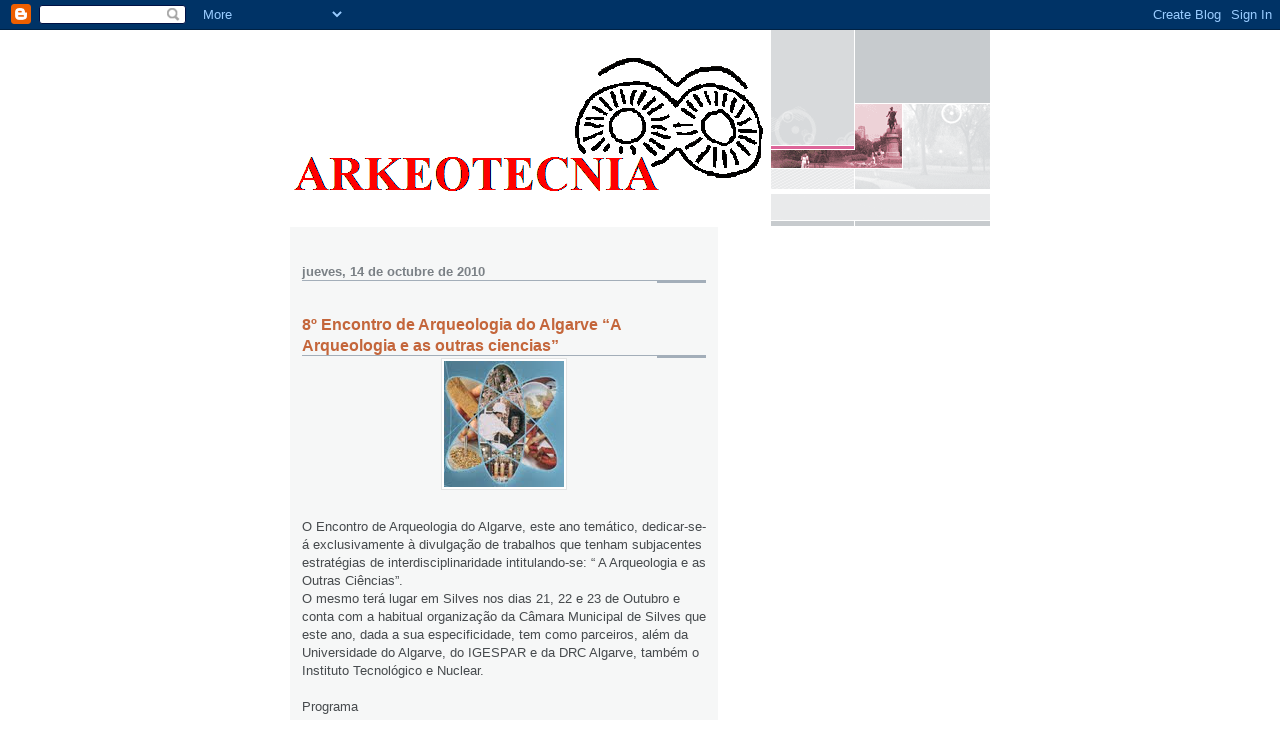

--- FILE ---
content_type: text/html; charset=UTF-8
request_url: http://arkeotecnia.blogspot.com/2010/10/8-encontro-de-arqueologia-do-algarve.html
body_size: 9899
content:
<!DOCTYPE html>
<html dir='ltr'>
<head>
<link href='https://www.blogger.com/static/v1/widgets/55013136-widget_css_bundle.css' rel='stylesheet' type='text/css'/>
<meta content='text/html; charset=UTF-8' http-equiv='Content-Type'/>
<meta content='blogger' name='generator'/>
<link href='http://arkeotecnia.blogspot.com/favicon.ico' rel='icon' type='image/x-icon'/>
<link href='http://arkeotecnia.blogspot.com/2010/10/8-encontro-de-arqueologia-do-algarve.html' rel='canonical'/>
<link rel="alternate" type="application/atom+xml" title="Arkeotecnia - Atom" href="http://arkeotecnia.blogspot.com/feeds/posts/default" />
<link rel="alternate" type="application/rss+xml" title="Arkeotecnia - RSS" href="http://arkeotecnia.blogspot.com/feeds/posts/default?alt=rss" />
<link rel="service.post" type="application/atom+xml" title="Arkeotecnia - Atom" href="https://www.blogger.com/feeds/2877073400467087399/posts/default" />

<link rel="alternate" type="application/atom+xml" title="Arkeotecnia - Atom" href="http://arkeotecnia.blogspot.com/feeds/2260582119611852628/comments/default" />
<!--Can't find substitution for tag [blog.ieCssRetrofitLinks]-->
<link href='https://blogger.googleusercontent.com/img/b/R29vZ2xl/AVvXsEiXY8opeMzqYxGxL3JZ9RePjACeEAzWbs5MaH7WhhCap18SHn5cj5Z9jMaVj5zYpw1tSqNKhX4vzLjkGVx_s7HEwNHN0ZygJ8HEfzTs_rbiAZE-DE6_JAxDB322le3OE87BVRYg6IXwLB8/s320/Not108silves1P.jpg' rel='image_src'/>
<meta content='http://arkeotecnia.blogspot.com/2010/10/8-encontro-de-arqueologia-do-algarve.html' property='og:url'/>
<meta content='8º Encontro de Arqueologia do Algarve “A Arqueologia e as outras ciencias”' property='og:title'/>
<meta content='O Encontro de Arqueologia do Algarve, este ano temático, dedicar-se-á exclusivamente à divulgação de trabalhos que tenham subjacentes estrat...' property='og:description'/>
<meta content='https://blogger.googleusercontent.com/img/b/R29vZ2xl/AVvXsEiXY8opeMzqYxGxL3JZ9RePjACeEAzWbs5MaH7WhhCap18SHn5cj5Z9jMaVj5zYpw1tSqNKhX4vzLjkGVx_s7HEwNHN0ZygJ8HEfzTs_rbiAZE-DE6_JAxDB322le3OE87BVRYg6IXwLB8/w1200-h630-p-k-no-nu/Not108silves1P.jpg' property='og:image'/>
<title>Arkeotecnia: 8º Encontro de Arqueologia do Algarve &#8220;A Arqueologia e as outras ciencias&#8221;</title>
<style id='page-skin-1' type='text/css'><!--
/*
* -----------------------------------------------------
* Blogger Template Style
* Name:     Snapshot: Madder
* Date:     27 Feb 2004
* Updated by: Blogger Team
* ------------------------------------------------------ */
/* -- basic html elements -- */
body {
padding: 0;
margin: 0;
font-size: small;
color: #474B4E;
background: #fff;
text-align: center;
}
a {
color: #DD6599;
font-weight: bold;
text-decoration: none;
}
a:visited {
color: #D6A0B6;
}
a:hover {
text-decoration: underline;
color: #FD0570;
}
h1 {
margin: 0;
color: #7B8186;
font-size: 1.5em;
text-transform: lowercase;
}
h1 a, h1 a:link, h1 a:visited {
color: #7B8186;
}
h2, #comments h4 {
font-size: 1em;
margin-top: 2em;
margin-right: 0;
margin-bottom: 0;
margin-left: 0;
color: #7B8186;
background: transparent url(https://resources.blogblog.com/blogblog/data/snapshot/bg-header1_left.gif) bottom right no-repeat;
padding-bottom: 2px;
}
h3 {
font-size: 1em;
margin-top: 2em;
margin-right: 0;
margin-bottom: 0;
margin-left: 0;
background: transparent url(https://resources.blogblog.com/blogblog/data/snapshot/bg-header1_left.gif) bottom right no-repeat;
padding-bottom: 2px;
}
h4, h5 {
font-size: 0.9em;
text-transform: lowercase;
letter-spacing: 2px;
}
h5 {
color: #7B8186;
}
h6 {
font-size: 0.8em;
text-transform: uppercase;
letter-spacing: 2px;
}
p {
margin-top: 0;
margin-right: 0;
margin-bottom: 1em;
margin-left: 0;
}
img, form {
border: 0; margin: 0;
}
/* -- layout -- */
#outer-wrapper {
width: 700px;
margin: 0 auto;
text-align: left;
font: normal normal 100% Helvetica, Arial, sans-serif;
background: #fff url(https://resources.blogblog.com/blogblog/data/snapshot/bg-body_left.gif) left top repeat-y;
}
#header-wrapper {
background: #D8DADC url(https://resources.blogblog.com/blogblog/data/snapshot/bg-headerdiv_left.gif) left top repeat-y;
position: relative;
_height: 0;
}
.descriptionwrapper {
background: #fff url(https://resources.blogblog.com/blogblog/data/snapshot/bg-sidebar.gif) 1px 0 no-repeat;
width: 264px;
padding-top: 0;
padding-right: 0;
padding-bottom: 0;
padding-left: 8px;
margin-top: 1px;
margin-right: 0;
margin-bottom: 2px;
margin-left: 0;
position: absolute;
bottom: 0px;
right: 0px;
}
.description {
border: 1px solid #F3B89D;
background: #FFD1BC url(https://resources.blogblog.com/blogblog/data/snapshot/bg-profile.gif);
padding-top: 10px;
padding-right: 0;
padding-bottom: 10px;
padding-left: 7px;
margin-top: 4px;
margin-right: 0;
margin-bottom: 0;
margin-left: -6px;
color: #C4663B;
font-weight: bold;
}
#header-inner {
background: transparent url(https://resources.blogblog.com/blogblog/data/snapshot/header-01_left.gif) bottom left no-repeat;
_height: 0;
}
#main-wrapper {
line-height: 1.4;
float: left;
padding: 10px 12px;
border-top: solid 1px #fff;
width: 428px;
word-wrap: break-word; /* fix for long text breaking sidebar float in IE */
overflow: hidden;     /* fix for long non-text content breaking IE sidebar float */
/* Tantek hack - http://www.tantek.com/CSS/Examples/boxmodelhack.html */
voice-family: "\"}\"";
voice-family: inherit;
width: 404px;
}
/* IE5 hack */
#main {}
#sidebar {
float:right;
border-top: solid 1px #fff;
padding-top: 4px;
padding-right: 0;
padding-bottom: 0;
padding-left: 7px;
background: #fff;
width: 264px;
word-wrap: break-word; /* fix for long text breaking sidebar float in IE */
overflow: hidden;     /* fix for long non-text content breaking IE sidebar float */
}
#footer {
clear: both;
background: #E9EAEB url(https://resources.blogblog.com/blogblog/data/snapshot/bg-footer_left.gif) bottom left no-repeat;
border-top: solid 1px #fff;
min-height: 15px;
}
/* -- header style -- */
#header h1 {
padding-top: 12px;
padding-right: 0;
padding-bottom: 92px;
padding-left: 4px;
width: 557px;
line-height: normal;
}
/* -- content area style -- */
#main {
line-height: 1.4;
}
.post h3 {
font-size: 1.2em;
margin-bottom: 0;
color: #C4663B;
}
.post h3 a,
.post h3 a:visited {
color: #C4663B;
}
.post {
clear: both;
margin-bottom: 4em;
}
.post-footer .post-author,
.post-footer .post-timestamp {
color: #B4BABE;
}
.uncustomized-post-template .post-author,
.uncustomized-post-template .post-timestamp {
float: left;
margin-right: 4px;
}
.uncustomized-post-template .post-footer .comment-link {
float: right;
margin-left: 4px;
}
.post img, table.tr-caption-container {
border: 1px solid #E3E4E4;
padding: 2px;
background: #fff;
}
.tr-caption-container img {
border: none;
padding: 0;
}
.deleted-comment {
font-style:italic;
color:gray;
}
.feed-links {
clear: both;
line-height: 2.5em;
}
#blog-pager-newer-link {
float: left;
}
#blog-pager-older-link {
float: right;
}
#blog-pager {
text-align: center;
}
.comment-footer {
margin-bottom: 10px;
}
/* -- sidebar style -- */
.sidebar .widget {
margin-top: 1.3em;
margin-right: 0;
margin-bottom: 0.5em;
margin-left: 0;
}
.sidebar h2 {
font-size: 1.3em;
}
.sidebar dl {
margin-top: 0;
margin-right: 0;
margin-bottom: 10px;
margin-left: 0;
}
.sidebar ul {
list-style: none;
margin: 0;
padding: 0;
}
.sidebar li {
padding-bottom: 5px;
line-height: 1
}
.main .widget .clear {
clear: both;
}
/* -- sidebar style -- */
#footer p {
margin: 0;
padding: 12px 8px;
font-size: 0.9em;
}
.profile-textblock {
margin-left: 0;
clear: both;
}
.profile-img {
float: left;
margin-top: 0;
margin-right: 10px;
margin-bottom: 5px;
margin-left: 0;
border: 1px solid #7C78B5;
padding: 4px;
}
/** Page structure tweaks for layout editor wireframe */
body#layout #header-wrapper {
margin-top: 0;
}
body#layout #main-wrapper {
padding:0;
}

--></style>
<link href='https://www.blogger.com/dyn-css/authorization.css?targetBlogID=2877073400467087399&amp;zx=80fb5ad8-6410-4ce2-a436-fd461adabf5c' media='none' onload='if(media!=&#39;all&#39;)media=&#39;all&#39;' rel='stylesheet'/><noscript><link href='https://www.blogger.com/dyn-css/authorization.css?targetBlogID=2877073400467087399&amp;zx=80fb5ad8-6410-4ce2-a436-fd461adabf5c' rel='stylesheet'/></noscript>
<meta name='google-adsense-platform-account' content='ca-host-pub-1556223355139109'/>
<meta name='google-adsense-platform-domain' content='blogspot.com'/>

<!-- data-ad-client=ca-pub-3207053661919410 -->

</head>
<body>
<div class='navbar section' id='navbar'><div class='widget Navbar' data-version='1' id='Navbar1'><script type="text/javascript">
    function setAttributeOnload(object, attribute, val) {
      if(window.addEventListener) {
        window.addEventListener('load',
          function(){ object[attribute] = val; }, false);
      } else {
        window.attachEvent('onload', function(){ object[attribute] = val; });
      }
    }
  </script>
<div id="navbar-iframe-container"></div>
<script type="text/javascript" src="https://apis.google.com/js/platform.js"></script>
<script type="text/javascript">
      gapi.load("gapi.iframes:gapi.iframes.style.bubble", function() {
        if (gapi.iframes && gapi.iframes.getContext) {
          gapi.iframes.getContext().openChild({
              url: 'https://www.blogger.com/navbar/2877073400467087399?po\x3d2260582119611852628\x26origin\x3dhttp://arkeotecnia.blogspot.com',
              where: document.getElementById("navbar-iframe-container"),
              id: "navbar-iframe"
          });
        }
      });
    </script><script type="text/javascript">
(function() {
var script = document.createElement('script');
script.type = 'text/javascript';
script.src = '//pagead2.googlesyndication.com/pagead/js/google_top_exp.js';
var head = document.getElementsByTagName('head')[0];
if (head) {
head.appendChild(script);
}})();
</script>
</div></div>
<div id='outer-wrapper'><div id='wrap2'>
<!-- skip links for text browsers -->
<span id='skiplinks' style='display:none;'>
<a href='#main'>skip to main </a> |
      <a href='#sidebar'>skip to sidebar</a>
</span>
<div id='header-wrapper'>
<div class='header section' id='header'><div class='widget Header' data-version='1' id='Header1'>
<div id='header-inner'>
<a href='http://arkeotecnia.blogspot.com/' style='display: block'>
<img alt='Arkeotecnia' height='196px; ' id='Header1_headerimg' src='https://blogger.googleusercontent.com/img/b/R29vZ2xl/AVvXsEitst123EKh9oUmHodaiToIhvpIkksm5lLFYn3Jab3lxRw_0IYQc6w2e8Fr8gaRo38vecqQoBOjQkjCp6Q_UtSLt3GjO9o9oSO6ZjsaVeWt-ZjONcclll6Z27pOPdiwbP49JD6DmB_tRmw/s1600-r/Dibujo.PNG' style='display: block' width='481px; '/>
</a>
</div>
</div></div>
</div>
<div id='content-wrapper'>
<div id='crosscol-wrapper' style='text-align:center'>
<div class='crosscol no-items section' id='crosscol'></div>
</div>
<div id='main-wrapper'>
<div class='main section' id='main'><div class='widget Blog' data-version='1' id='Blog1'>
<div class='blog-posts hfeed'>

          <div class="date-outer">
        
<h2 class='date-header'><span>jueves, 14 de octubre de 2010</span></h2>

          <div class="date-posts">
        
<div class='post-outer'>
<div class='post hentry uncustomized-post-template' itemprop='blogPost' itemscope='itemscope' itemtype='http://schema.org/BlogPosting'>
<meta content='https://blogger.googleusercontent.com/img/b/R29vZ2xl/AVvXsEiXY8opeMzqYxGxL3JZ9RePjACeEAzWbs5MaH7WhhCap18SHn5cj5Z9jMaVj5zYpw1tSqNKhX4vzLjkGVx_s7HEwNHN0ZygJ8HEfzTs_rbiAZE-DE6_JAxDB322le3OE87BVRYg6IXwLB8/s320/Not108silves1P.jpg' itemprop='image_url'/>
<meta content='2877073400467087399' itemprop='blogId'/>
<meta content='2260582119611852628' itemprop='postId'/>
<a name='2260582119611852628'></a>
<h3 class='post-title entry-title' itemprop='name'>
8º Encontro de Arqueologia do Algarve &#8220;A Arqueologia e as outras ciencias&#8221;
</h3>
<div class='post-header'>
<div class='post-header-line-1'></div>
</div>
<div class='post-body entry-content' id='post-body-2260582119611852628' itemprop='description articleBody'>
<a href="https://blogger.googleusercontent.com/img/b/R29vZ2xl/AVvXsEiXY8opeMzqYxGxL3JZ9RePjACeEAzWbs5MaH7WhhCap18SHn5cj5Z9jMaVj5zYpw1tSqNKhX4vzLjkGVx_s7HEwNHN0ZygJ8HEfzTs_rbiAZE-DE6_JAxDB322le3OE87BVRYg6IXwLB8/s1600/Not108silves1P.jpg"><img alt="" border="0" id="BLOGGER_PHOTO_ID_5527902960367075218" src="https://blogger.googleusercontent.com/img/b/R29vZ2xl/AVvXsEiXY8opeMzqYxGxL3JZ9RePjACeEAzWbs5MaH7WhhCap18SHn5cj5Z9jMaVj5zYpw1tSqNKhX4vzLjkGVx_s7HEwNHN0ZygJ8HEfzTs_rbiAZE-DE6_JAxDB322le3OE87BVRYg6IXwLB8/s320/Not108silves1P.jpg" style="TEXT-ALIGN: center; MARGIN: 0px auto 10px; WIDTH: 120px; DISPLAY: block; HEIGHT: 126px; CURSOR: hand" /></a><br /><div><a href="https://blogger.googleusercontent.com/img/b/R29vZ2xl/AVvXsEj57xaONcJUNdGRhRK46kT50cgwAiUv6nYYYMpMozRDT7zPml6jGXtDBIcjW5cRQoi0lPSoAEh6S7mktLX7SHuOMM-VvrV_uNRUnGIbHkiT1rR8AgEp4t7r7bBjJZakU1IuxFmjOn71dGA/s1600/Not108silves1P.jpg"></a>O Encontro de Arqueologia do Algarve, este ano temático, dedicar-se-á exclusivamente à divulgação de trabalhos que tenham subjacentes estratégias de interdisciplinaridade intitulando-se: &#8220; A Arqueologia e as Outras Ciências&#8221;.<br />O mesmo terá lugar em Silves nos dias 21, 22 e 23 de Outubro e conta com a habitual organização da Câmara Municipal de Silves que este ano, dada a sua especificidade, tem como parceiros, além da Universidade do Algarve, do IGESPAR e da DRC Algarve, também o Instituto Tecnológico e Nuclear.<br /><br />Programa<br /><br />Entidades organizadoras<br />- Câmara Municipal de Silves<br />- Universidade do Algarve<br />- Direcção Regional da Cultura do Algarve<br />- Instituto Tecnológico e Nuclear<br />- Instituto de Gestão do Património Arquitectónico e Arqueológico<br /><br /><span style="color:#ff0000;"><strong>Fuente:</strong> http://www.arqueologiamedieval.com/actividades/29/8%C2%BA-encontro-de-arqueologia-do-algarve-%E2%80%9Ca-arqueologia-e-as-outras-ciencias%E2%80%9D-(silves-21-23-octubre)</span> </div>
<div style='clear: both;'></div>
</div>
<div class='post-footer'>
<div class='post-footer-line post-footer-line-1'>
<span class='post-author vcard'>
Publicado por
<span class='fn' itemprop='author' itemscope='itemscope' itemtype='http://schema.org/Person'>
<meta content='https://www.blogger.com/profile/09941411684552162331' itemprop='url'/>
<a class='g-profile' href='https://www.blogger.com/profile/09941411684552162331' rel='author' title='author profile'>
<span itemprop='name'>Arkeotecnia</span>
</a>
</span>
</span>
<span class='post-timestamp'>
en
<meta content='http://arkeotecnia.blogspot.com/2010/10/8-encontro-de-arqueologia-do-algarve.html' itemprop='url'/>
<a class='timestamp-link' href='http://arkeotecnia.blogspot.com/2010/10/8-encontro-de-arqueologia-do-algarve.html' rel='bookmark' title='permanent link'><abbr class='published' itemprop='datePublished' title='2010-10-14T06:55:00-07:00'>6:55</abbr></a>
</span>
<span class='post-comment-link'>
</span>
<span class='post-icons'>
<span class='item-control blog-admin pid-94570038'>
<a href='https://www.blogger.com/post-edit.g?blogID=2877073400467087399&postID=2260582119611852628&from=pencil' title='Editar entrada'>
<img alt='' class='icon-action' height='18' src='https://resources.blogblog.com/img/icon18_edit_allbkg.gif' width='18'/>
</a>
</span>
</span>
<div class='post-share-buttons goog-inline-block'>
</div>
</div>
<div class='post-footer-line post-footer-line-2'>
<span class='post-labels'>
Etiquetas:
<a href='http://arkeotecnia.blogspot.com/search/label/Congresos' rel='tag'>Congresos</a>,
<a href='http://arkeotecnia.blogspot.com/search/label/Portugal' rel='tag'>Portugal</a>
</span>
</div>
<div class='post-footer-line post-footer-line-3'>
<span class='post-location'>
</span>
</div>
</div>
</div>
<div class='comments' id='comments'>
<a name='comments'></a>
<h4>No hay comentarios:</h4>
<div id='Blog1_comments-block-wrapper'>
<dl class='avatar-comment-indent' id='comments-block'>
</dl>
</div>
<p class='comment-footer'>
<a href='https://www.blogger.com/comment/fullpage/post/2877073400467087399/2260582119611852628' onclick=''>Publicar un comentario</a>
</p>
</div>
</div>
<div class='inline-ad'>
<script type="text/javascript"><!--
google_ad_client="pub-3207053661919410";
google_ad_host="pub-1556223355139109";
google_ad_width=300;
google_ad_height=250;
google_ad_format="300x250_as";
google_ad_type="text_image";
google_ad_host_channel="00000";
google_color_border="FFFFFF";
google_color_bg="FFFFFF";
google_color_link="474B4E";
google_color_url="C4663B";
google_color_text="7B8186";
//--></script>
<script type="text/javascript"
  src="http://pagead2.googlesyndication.com/pagead/show_ads.js">
</script>
</div>

        </div></div>
      
</div>
<div class='blog-pager' id='blog-pager'>
<span id='blog-pager-newer-link'>
<a class='blog-pager-newer-link' href='http://arkeotecnia.blogspot.com/2010/10/arqueologia-de-la-muerte.html' id='Blog1_blog-pager-newer-link' title='Entrada más reciente'>Entrada más reciente</a>
</span>
<span id='blog-pager-older-link'>
<a class='blog-pager-older-link' href='http://arkeotecnia.blogspot.com/2010/10/ceramica-romana-una-valiosa-herramienta.html' id='Blog1_blog-pager-older-link' title='Entrada antigua'>Entrada antigua</a>
</span>
<a class='home-link' href='http://arkeotecnia.blogspot.com/'>Inicio</a>
</div>
<div class='clear'></div>
<div class='post-feeds'>
<div class='feed-links'>
Suscribirse a:
<a class='feed-link' href='http://arkeotecnia.blogspot.com/feeds/2260582119611852628/comments/default' target='_blank' type='application/atom+xml'>Enviar comentarios (Atom)</a>
</div>
</div>
</div></div>
</div>
<div id='sidebar-wrapper'>
<div class='sidebar section' id='sidebar'><div class='widget AdSense' data-version='1' id='AdSense1'>
<div class='widget-content'>
<script type="text/javascript"><!--
google_ad_client="pub-3207053661919410";
google_ad_host="pub-1556223355139109";
google_alternate_ad_url="http://www.blogger.com/img/blogger_ad160x600.html";
google_ad_width=160;
google_ad_height=600;
google_ad_format="160x600_as";
google_ad_type="text_image";
google_ad_host_channel="00000";
google_color_border="FFFFFF";
google_color_bg="FFFFFF";
google_color_link="474B4E";
google_color_url="C4663B";
google_color_text="7B8186";
//--></script>
<script type="text/javascript"
  src="http://pagead2.googlesyndication.com/pagead/show_ads.js">
</script>
<div class='clear'></div>
</div>
</div><div class='widget LinkList' data-version='1' id='LinkList2'>
<h2>ENLACES</h2>
<div class='widget-content'>
<ul>
<li><a href='http://www.arqueologiaparatodos.site90.com/'>Arqueologia Para todos</a></li>
<li><a href='http://www.arqueomurcia.com/'>Arqueomurcia</a></li>
<li><a href='http://www.artehistoria.jcyl.es/'>Arte e Historia. Castilla y León</a></li>
<li><a href='http://www.artepreistorica.com/'>Artepreistorica</a></li>
<li><a href='http://www.castrosyverracos.com/intro/index.htm#'>Castros y Verracos</a></li>
<li><a href='http://dolmen.es.iespana.es/'>Dolmenes España y Portugal</a></li>
<li><a href='http://dolmenes.blogspot.com/'>Dolmenes y Megalitos del mundo</a></li>
<li><a href='http://www.fundacionpatrimoniocyl.es/'>Fundación del Patrimonio Histórico de Castilla y León</a></li>
<li><a href='http://www.iehaweb.es/'>Instituto de Estudios de Historia y Arqueología</a></li>
<li><a href='http://www.iezfloriandeocampo.es/'>Instituto de Estudios Zamoranos Florian de Ocampo</a></li>
<li><a href='http://www.ipa.min-cultura.pt/pt/'>Instituto Portugues de Arqueologia</a></li>
<li><a href='http://www.mcu.es/'>Ministerio de Cultura</a></li>
<li><a href='http://man.mcu.es/'>Museo Arqueológico Nacional</a></li>
<li><a href='http://www.museosdeandalucia.es/cultura/museos/'>Museos de Andalucía</a></li>
<li><a href='http://pidpapz.webcindario.com/inicio.html'>P.I.D.P.A.D.Z</a></li>
<li><a href='http://www.romanicozamorano.com/'>Románico Zamorano</a></li>
<li><a href='http://zamoraprotohistorica.blogspot.com/'>Zamoraprotohistorica</a></li>
</ul>
<div class='clear'></div>
</div>
</div><div class='widget TextList' data-version='1' id='TextList1'>
<h2>CONTACTO</h2>
<div class='widget-content'>
<ul>
<li>arkeotecnia@gmail.com</li>
</ul>
<div class='clear'></div>
</div>
</div><div class='widget Followers' data-version='1' id='Followers1'>
<h2 class='title'>Seguidores</h2>
<div class='widget-content'>
<div id='Followers1-wrapper'>
<div style='margin-right:2px;'>
<div><script type="text/javascript" src="https://apis.google.com/js/platform.js"></script>
<div id="followers-iframe-container"></div>
<script type="text/javascript">
    window.followersIframe = null;
    function followersIframeOpen(url) {
      gapi.load("gapi.iframes", function() {
        if (gapi.iframes && gapi.iframes.getContext) {
          window.followersIframe = gapi.iframes.getContext().openChild({
            url: url,
            where: document.getElementById("followers-iframe-container"),
            messageHandlersFilter: gapi.iframes.CROSS_ORIGIN_IFRAMES_FILTER,
            messageHandlers: {
              '_ready': function(obj) {
                window.followersIframe.getIframeEl().height = obj.height;
              },
              'reset': function() {
                window.followersIframe.close();
                followersIframeOpen("https://www.blogger.com/followers/frame/2877073400467087399?colors\x3dCgt0cmFuc3BhcmVudBILdHJhbnNwYXJlbnQaByM0NzRCNEUiByNERDY1OTkqByNGRkZGRkYyByNDNDY2M0I6ByM0NzRCNEVCByNERDY1OTlKByMwMDAwMDBSByNERDY1OTlaC3RyYW5zcGFyZW50\x26pageSize\x3d21\x26hl\x3des\x26origin\x3dhttp://arkeotecnia.blogspot.com");
              },
              'open': function(url) {
                window.followersIframe.close();
                followersIframeOpen(url);
              }
            }
          });
        }
      });
    }
    followersIframeOpen("https://www.blogger.com/followers/frame/2877073400467087399?colors\x3dCgt0cmFuc3BhcmVudBILdHJhbnNwYXJlbnQaByM0NzRCNEUiByNERDY1OTkqByNGRkZGRkYyByNDNDY2M0I6ByM0NzRCNEVCByNERDY1OTlKByMwMDAwMDBSByNERDY1OTlaC3RyYW5zcGFyZW50\x26pageSize\x3d21\x26hl\x3des\x26origin\x3dhttp://arkeotecnia.blogspot.com");
  </script></div>
</div>
</div>
<div class='clear'></div>
</div>
</div><div class='widget BlogArchive' data-version='1' id='BlogArchive1'>
<h2>Archivo del blog</h2>
<div class='widget-content'>
<div id='ArchiveList'>
<div id='BlogArchive1_ArchiveList'>
<ul class='hierarchy'>
<li class='archivedate collapsed'>
<a class='toggle' href='javascript:void(0)'>
<span class='zippy'>

        &#9658;&#160;
      
</span>
</a>
<a class='post-count-link' href='http://arkeotecnia.blogspot.com/2011/'>
2011
</a>
<span class='post-count' dir='ltr'>(138)</span>
<ul class='hierarchy'>
<li class='archivedate collapsed'>
<a class='toggle' href='javascript:void(0)'>
<span class='zippy'>

        &#9658;&#160;
      
</span>
</a>
<a class='post-count-link' href='http://arkeotecnia.blogspot.com/2011/07/'>
julio
</a>
<span class='post-count' dir='ltr'>(1)</span>
</li>
</ul>
<ul class='hierarchy'>
<li class='archivedate collapsed'>
<a class='toggle' href='javascript:void(0)'>
<span class='zippy'>

        &#9658;&#160;
      
</span>
</a>
<a class='post-count-link' href='http://arkeotecnia.blogspot.com/2011/06/'>
junio
</a>
<span class='post-count' dir='ltr'>(6)</span>
</li>
</ul>
<ul class='hierarchy'>
<li class='archivedate collapsed'>
<a class='toggle' href='javascript:void(0)'>
<span class='zippy'>

        &#9658;&#160;
      
</span>
</a>
<a class='post-count-link' href='http://arkeotecnia.blogspot.com/2011/05/'>
mayo
</a>
<span class='post-count' dir='ltr'>(24)</span>
</li>
</ul>
<ul class='hierarchy'>
<li class='archivedate collapsed'>
<a class='toggle' href='javascript:void(0)'>
<span class='zippy'>

        &#9658;&#160;
      
</span>
</a>
<a class='post-count-link' href='http://arkeotecnia.blogspot.com/2011/04/'>
abril
</a>
<span class='post-count' dir='ltr'>(38)</span>
</li>
</ul>
<ul class='hierarchy'>
<li class='archivedate collapsed'>
<a class='toggle' href='javascript:void(0)'>
<span class='zippy'>

        &#9658;&#160;
      
</span>
</a>
<a class='post-count-link' href='http://arkeotecnia.blogspot.com/2011/03/'>
marzo
</a>
<span class='post-count' dir='ltr'>(55)</span>
</li>
</ul>
<ul class='hierarchy'>
<li class='archivedate collapsed'>
<a class='toggle' href='javascript:void(0)'>
<span class='zippy'>

        &#9658;&#160;
      
</span>
</a>
<a class='post-count-link' href='http://arkeotecnia.blogspot.com/2011/02/'>
febrero
</a>
<span class='post-count' dir='ltr'>(11)</span>
</li>
</ul>
<ul class='hierarchy'>
<li class='archivedate collapsed'>
<a class='toggle' href='javascript:void(0)'>
<span class='zippy'>

        &#9658;&#160;
      
</span>
</a>
<a class='post-count-link' href='http://arkeotecnia.blogspot.com/2011/01/'>
enero
</a>
<span class='post-count' dir='ltr'>(3)</span>
</li>
</ul>
</li>
</ul>
<ul class='hierarchy'>
<li class='archivedate expanded'>
<a class='toggle' href='javascript:void(0)'>
<span class='zippy toggle-open'>

        &#9660;&#160;
      
</span>
</a>
<a class='post-count-link' href='http://arkeotecnia.blogspot.com/2010/'>
2010
</a>
<span class='post-count' dir='ltr'>(288)</span>
<ul class='hierarchy'>
<li class='archivedate collapsed'>
<a class='toggle' href='javascript:void(0)'>
<span class='zippy'>

        &#9658;&#160;
      
</span>
</a>
<a class='post-count-link' href='http://arkeotecnia.blogspot.com/2010/12/'>
diciembre
</a>
<span class='post-count' dir='ltr'>(6)</span>
</li>
</ul>
<ul class='hierarchy'>
<li class='archivedate collapsed'>
<a class='toggle' href='javascript:void(0)'>
<span class='zippy'>

        &#9658;&#160;
      
</span>
</a>
<a class='post-count-link' href='http://arkeotecnia.blogspot.com/2010/11/'>
noviembre
</a>
<span class='post-count' dir='ltr'>(6)</span>
</li>
</ul>
<ul class='hierarchy'>
<li class='archivedate expanded'>
<a class='toggle' href='javascript:void(0)'>
<span class='zippy toggle-open'>

        &#9660;&#160;
      
</span>
</a>
<a class='post-count-link' href='http://arkeotecnia.blogspot.com/2010/10/'>
octubre
</a>
<span class='post-count' dir='ltr'>(11)</span>
<ul class='posts'>
<li><a href='http://arkeotecnia.blogspot.com/2010/10/titulcia-plata-carpetana-en-un-subsuelo.html'>Titulcia, plata carpetana en un subsuelo mágico</a></li>
<li><a href='http://arkeotecnia.blogspot.com/2010/10/el-primer-humano-fuera-de-africa.html'>El primer humano fuera de África</a></li>
<li><a href='http://arkeotecnia.blogspot.com/2010/10/vii-jornadas-de-patrimonio-arqueologico.html'>VII Jornadas de Patrimonio Arqueológico de la Comu...</a></li>
<li><a href='http://arkeotecnia.blogspot.com/2010/10/prehistoires-lenquete.html'>Préhistoire[s], l&#39;enquête</a></li>
<li><a href='http://arkeotecnia.blogspot.com/2010/10/arqueologia-de-la-muerte.html'>Arqueología de la Muerte</a></li>
<li><a href='http://arkeotecnia.blogspot.com/2010/10/8-encontro-de-arqueologia-do-algarve.html'>8º Encontro de Arqueologia do Algarve &#8220;A Arqueolog...</a></li>
<li><a href='http://arkeotecnia.blogspot.com/2010/10/ceramica-romana-una-valiosa-herramienta.html'>Cerámica romana, una valiosa herramienta de la his...</a></li>
<li><a href='http://arkeotecnia.blogspot.com/2010/10/aparece-una-espada-de-la-edad-de-bronce.html'>Aparece una espada de la Edad de Bronce con remach...</a></li>
<li><a href='http://arkeotecnia.blogspot.com/2010/10/iii-conferencia-internacional-de.html'>III Conferencia Internacional de Trabajadores Autó...</a></li>
<li><a href='http://arkeotecnia.blogspot.com/2010/10/v-congreso-de-las-obras-publicas.html'>V Congreso de las Obras Públicas Romanas</a></li>
<li><a href='http://arkeotecnia.blogspot.com/2010/10/el-hombre-de-atapuerca-llego-tambien.html'>El Hombre de Atapuerca llegó también a Granada</a></li>
</ul>
</li>
</ul>
<ul class='hierarchy'>
<li class='archivedate collapsed'>
<a class='toggle' href='javascript:void(0)'>
<span class='zippy'>

        &#9658;&#160;
      
</span>
</a>
<a class='post-count-link' href='http://arkeotecnia.blogspot.com/2010/09/'>
septiembre
</a>
<span class='post-count' dir='ltr'>(4)</span>
</li>
</ul>
<ul class='hierarchy'>
<li class='archivedate collapsed'>
<a class='toggle' href='javascript:void(0)'>
<span class='zippy'>

        &#9658;&#160;
      
</span>
</a>
<a class='post-count-link' href='http://arkeotecnia.blogspot.com/2010/07/'>
julio
</a>
<span class='post-count' dir='ltr'>(122)</span>
</li>
</ul>
<ul class='hierarchy'>
<li class='archivedate collapsed'>
<a class='toggle' href='javascript:void(0)'>
<span class='zippy'>

        &#9658;&#160;
      
</span>
</a>
<a class='post-count-link' href='http://arkeotecnia.blogspot.com/2010/06/'>
junio
</a>
<span class='post-count' dir='ltr'>(84)</span>
</li>
</ul>
<ul class='hierarchy'>
<li class='archivedate collapsed'>
<a class='toggle' href='javascript:void(0)'>
<span class='zippy'>

        &#9658;&#160;
      
</span>
</a>
<a class='post-count-link' href='http://arkeotecnia.blogspot.com/2010/05/'>
mayo
</a>
<span class='post-count' dir='ltr'>(55)</span>
</li>
</ul>
</li>
</ul>
</div>
</div>
<div class='clear'></div>
</div>
</div><div class='widget Profile' data-version='1' id='Profile1'>
<h2>Datos personales</h2>
<div class='widget-content'>
<dl class='profile-datablock'>
<dt class='profile-data'>
<a class='profile-name-link g-profile' href='https://www.blogger.com/profile/09941411684552162331' rel='author' style='background-image: url(//www.blogger.com/img/logo-16.png);'>
Arkeotecnia
</a>
</dt>
</dl>
<a class='profile-link' href='https://www.blogger.com/profile/09941411684552162331' rel='author'>Ver todo mi perfil</a>
<div class='clear'></div>
</div>
</div></div>
</div>
<!-- spacer for skins that want sidebar and main to be the same height-->
<div class='clear'>&#160;</div>
</div>
<!-- end content-wrapper -->
<div id='footer-wrapper'>
<div class='footer section' id='footer'><div class='widget LinkList' data-version='1' id='LinkList1'>
<h2>NOTICIAS DE ARQUEOLOGÍA</h2>
<div class='widget-content'>
<ul>
<li><a href='http://www.cumberlandnews.co.uk/news/roman-flood-finds-prompt-major-probe-1.706438?referrerPath=news'>Roman finds uncovered by the floods of last November have excited archaeologists &#8211; and are set for a major investigation.</a></li>
<li><a href='http://www.nortecastilla.es/20100123/leon/halladas-lapidas-romanas-muralla-20100123.html'>El Norte de Castilla: Halladas 25 lápidas romanas en la muralla de León (León)</a></li>
<li><a href='http://www.europapress.es/ciencia-00298/noticia-hallados-restos-ceramica-objetos-metal-yacimiento-zamora-20100114183351.html?rel'>Europapress: Hallados restos de cerámica y objetos de metal en un yacimiento de Zamora (Zamora)</a></li>
<li><a href='http://www.laopiniondezamora.es/comarcas/2010/01/15/descubren-tres-nuevas-estancias-vivienda-siglo-iv/410512.html'>La Opinión de Zamora: Descubren tres nuevas estancias de una vivienda del siglo IV (Zamora)</a></li>
<li><a href='http://www.laopiniondezamora.es/comarcas/2010/01/10/desenterrando-pasado/409302.html'>La Opinión de Zamora: Desenterrando el pasado (Zamora)</a></li>
<li><a href='http://www.laopiniondezamora.es/comarcas/2010/01/05/declive-fortaleza/408347.html'>La Opinión de Zamora: El declive de la fortaleza (Zamora)</a></li>
</ul>
<div class='clear'></div>
</div>
</div></div>
</div>
</div></div>
<!-- end outer-wrapper -->

<script type="text/javascript" src="https://www.blogger.com/static/v1/widgets/1601900224-widgets.js"></script>
<script type='text/javascript'>
window['__wavt'] = 'AOuZoY7-3RrI1glSi4RWa4Iz6WXEe1pEJg:1762127038594';_WidgetManager._Init('//www.blogger.com/rearrange?blogID\x3d2877073400467087399','//arkeotecnia.blogspot.com/2010/10/8-encontro-de-arqueologia-do-algarve.html','2877073400467087399');
_WidgetManager._SetDataContext([{'name': 'blog', 'data': {'blogId': '2877073400467087399', 'title': 'Arkeotecnia', 'url': 'http://arkeotecnia.blogspot.com/2010/10/8-encontro-de-arqueologia-do-algarve.html', 'canonicalUrl': 'http://arkeotecnia.blogspot.com/2010/10/8-encontro-de-arqueologia-do-algarve.html', 'homepageUrl': 'http://arkeotecnia.blogspot.com/', 'searchUrl': 'http://arkeotecnia.blogspot.com/search', 'canonicalHomepageUrl': 'http://arkeotecnia.blogspot.com/', 'blogspotFaviconUrl': 'http://arkeotecnia.blogspot.com/favicon.ico', 'bloggerUrl': 'https://www.blogger.com', 'hasCustomDomain': false, 'httpsEnabled': true, 'enabledCommentProfileImages': true, 'gPlusViewType': 'FILTERED_POSTMOD', 'adultContent': false, 'analyticsAccountNumber': '', 'encoding': 'UTF-8', 'locale': 'es', 'localeUnderscoreDelimited': 'es', 'languageDirection': 'ltr', 'isPrivate': false, 'isMobile': false, 'isMobileRequest': false, 'mobileClass': '', 'isPrivateBlog': false, 'isDynamicViewsAvailable': true, 'feedLinks': '\x3clink rel\x3d\x22alternate\x22 type\x3d\x22application/atom+xml\x22 title\x3d\x22Arkeotecnia - Atom\x22 href\x3d\x22http://arkeotecnia.blogspot.com/feeds/posts/default\x22 /\x3e\n\x3clink rel\x3d\x22alternate\x22 type\x3d\x22application/rss+xml\x22 title\x3d\x22Arkeotecnia - RSS\x22 href\x3d\x22http://arkeotecnia.blogspot.com/feeds/posts/default?alt\x3drss\x22 /\x3e\n\x3clink rel\x3d\x22service.post\x22 type\x3d\x22application/atom+xml\x22 title\x3d\x22Arkeotecnia - Atom\x22 href\x3d\x22https://www.blogger.com/feeds/2877073400467087399/posts/default\x22 /\x3e\n\n\x3clink rel\x3d\x22alternate\x22 type\x3d\x22application/atom+xml\x22 title\x3d\x22Arkeotecnia - Atom\x22 href\x3d\x22http://arkeotecnia.blogspot.com/feeds/2260582119611852628/comments/default\x22 /\x3e\n', 'meTag': '', 'adsenseClientId': 'ca-pub-3207053661919410', 'adsenseHostId': 'ca-host-pub-1556223355139109', 'adsenseHasAds': true, 'adsenseAutoAds': false, 'boqCommentIframeForm': true, 'loginRedirectParam': '', 'view': '', 'dynamicViewsCommentsSrc': '//www.blogblog.com/dynamicviews/4224c15c4e7c9321/js/comments.js', 'dynamicViewsScriptSrc': '//www.blogblog.com/dynamicviews/93b5482d11d1bbee', 'plusOneApiSrc': 'https://apis.google.com/js/platform.js', 'disableGComments': true, 'interstitialAccepted': false, 'sharing': {'platforms': [{'name': 'Obtener enlace', 'key': 'link', 'shareMessage': 'Obtener enlace', 'target': ''}, {'name': 'Facebook', 'key': 'facebook', 'shareMessage': 'Compartir en Facebook', 'target': 'facebook'}, {'name': 'Escribe un blog', 'key': 'blogThis', 'shareMessage': 'Escribe un blog', 'target': 'blog'}, {'name': 'X', 'key': 'twitter', 'shareMessage': 'Compartir en X', 'target': 'twitter'}, {'name': 'Pinterest', 'key': 'pinterest', 'shareMessage': 'Compartir en Pinterest', 'target': 'pinterest'}, {'name': 'Correo electr\xf3nico', 'key': 'email', 'shareMessage': 'Correo electr\xf3nico', 'target': 'email'}], 'disableGooglePlus': true, 'googlePlusShareButtonWidth': 0, 'googlePlusBootstrap': '\x3cscript type\x3d\x22text/javascript\x22\x3ewindow.___gcfg \x3d {\x27lang\x27: \x27es\x27};\x3c/script\x3e'}, 'hasCustomJumpLinkMessage': false, 'jumpLinkMessage': 'Leer m\xe1s', 'pageType': 'item', 'postId': '2260582119611852628', 'postImageThumbnailUrl': 'https://blogger.googleusercontent.com/img/b/R29vZ2xl/AVvXsEiXY8opeMzqYxGxL3JZ9RePjACeEAzWbs5MaH7WhhCap18SHn5cj5Z9jMaVj5zYpw1tSqNKhX4vzLjkGVx_s7HEwNHN0ZygJ8HEfzTs_rbiAZE-DE6_JAxDB322le3OE87BVRYg6IXwLB8/s72-c/Not108silves1P.jpg', 'postImageUrl': 'https://blogger.googleusercontent.com/img/b/R29vZ2xl/AVvXsEiXY8opeMzqYxGxL3JZ9RePjACeEAzWbs5MaH7WhhCap18SHn5cj5Z9jMaVj5zYpw1tSqNKhX4vzLjkGVx_s7HEwNHN0ZygJ8HEfzTs_rbiAZE-DE6_JAxDB322le3OE87BVRYg6IXwLB8/s320/Not108silves1P.jpg', 'pageName': '8\xba Encontro de Arqueologia do Algarve \u201cA Arqueologia e as outras ciencias\u201d', 'pageTitle': 'Arkeotecnia: 8\xba Encontro de Arqueologia do Algarve \u201cA Arqueologia e as outras ciencias\u201d'}}, {'name': 'features', 'data': {}}, {'name': 'messages', 'data': {'edit': 'Editar', 'linkCopiedToClipboard': 'El enlace se ha copiado en el Portapapeles.', 'ok': 'Aceptar', 'postLink': 'Enlace de la entrada'}}, {'name': 'template', 'data': {'isResponsive': false, 'isAlternateRendering': false, 'isCustom': false}}, {'name': 'view', 'data': {'classic': {'name': 'classic', 'url': '?view\x3dclassic'}, 'flipcard': {'name': 'flipcard', 'url': '?view\x3dflipcard'}, 'magazine': {'name': 'magazine', 'url': '?view\x3dmagazine'}, 'mosaic': {'name': 'mosaic', 'url': '?view\x3dmosaic'}, 'sidebar': {'name': 'sidebar', 'url': '?view\x3dsidebar'}, 'snapshot': {'name': 'snapshot', 'url': '?view\x3dsnapshot'}, 'timeslide': {'name': 'timeslide', 'url': '?view\x3dtimeslide'}, 'isMobile': false, 'title': '8\xba Encontro de Arqueologia do Algarve \u201cA Arqueologia e as outras ciencias\u201d', 'description': 'O Encontro de Arqueologia do Algarve, este ano tem\xe1tico, dedicar-se-\xe1 exclusivamente \xe0 divulga\xe7\xe3o de trabalhos que tenham subjacentes estrat...', 'featuredImage': 'https://blogger.googleusercontent.com/img/b/R29vZ2xl/AVvXsEiXY8opeMzqYxGxL3JZ9RePjACeEAzWbs5MaH7WhhCap18SHn5cj5Z9jMaVj5zYpw1tSqNKhX4vzLjkGVx_s7HEwNHN0ZygJ8HEfzTs_rbiAZE-DE6_JAxDB322le3OE87BVRYg6IXwLB8/s320/Not108silves1P.jpg', 'url': 'http://arkeotecnia.blogspot.com/2010/10/8-encontro-de-arqueologia-do-algarve.html', 'type': 'item', 'isSingleItem': true, 'isMultipleItems': false, 'isError': false, 'isPage': false, 'isPost': true, 'isHomepage': false, 'isArchive': false, 'isLabelSearch': false, 'postId': 2260582119611852628}}]);
_WidgetManager._RegisterWidget('_NavbarView', new _WidgetInfo('Navbar1', 'navbar', document.getElementById('Navbar1'), {}, 'displayModeFull'));
_WidgetManager._RegisterWidget('_HeaderView', new _WidgetInfo('Header1', 'header', document.getElementById('Header1'), {}, 'displayModeFull'));
_WidgetManager._RegisterWidget('_BlogView', new _WidgetInfo('Blog1', 'main', document.getElementById('Blog1'), {'cmtInteractionsEnabled': false, 'lightboxEnabled': true, 'lightboxModuleUrl': 'https://www.blogger.com/static/v1/jsbin/3657780269-lbx__es.js', 'lightboxCssUrl': 'https://www.blogger.com/static/v1/v-css/828616780-lightbox_bundle.css'}, 'displayModeFull'));
_WidgetManager._RegisterWidget('_AdSenseView', new _WidgetInfo('AdSense1', 'sidebar', document.getElementById('AdSense1'), {}, 'displayModeFull'));
_WidgetManager._RegisterWidget('_LinkListView', new _WidgetInfo('LinkList2', 'sidebar', document.getElementById('LinkList2'), {}, 'displayModeFull'));
_WidgetManager._RegisterWidget('_TextListView', new _WidgetInfo('TextList1', 'sidebar', document.getElementById('TextList1'), {}, 'displayModeFull'));
_WidgetManager._RegisterWidget('_FollowersView', new _WidgetInfo('Followers1', 'sidebar', document.getElementById('Followers1'), {}, 'displayModeFull'));
_WidgetManager._RegisterWidget('_BlogArchiveView', new _WidgetInfo('BlogArchive1', 'sidebar', document.getElementById('BlogArchive1'), {'languageDirection': 'ltr', 'loadingMessage': 'Cargando\x26hellip;'}, 'displayModeFull'));
_WidgetManager._RegisterWidget('_ProfileView', new _WidgetInfo('Profile1', 'sidebar', document.getElementById('Profile1'), {}, 'displayModeFull'));
_WidgetManager._RegisterWidget('_LinkListView', new _WidgetInfo('LinkList1', 'footer', document.getElementById('LinkList1'), {}, 'displayModeFull'));
</script>
</body>
</html>

--- FILE ---
content_type: text/html; charset=utf-8
request_url: https://www.google.com/recaptcha/api2/aframe
body_size: 248
content:
<!DOCTYPE HTML><html><head><meta http-equiv="content-type" content="text/html; charset=UTF-8"></head><body><script nonce="48CSA0HcJXI_K4bmlaN4ew">/** Anti-fraud and anti-abuse applications only. See google.com/recaptcha */ try{var clients={'sodar':'https://pagead2.googlesyndication.com/pagead/sodar?'};window.addEventListener("message",function(a){try{if(a.source===window.parent){var b=JSON.parse(a.data);var c=clients[b['id']];if(c){var d=document.createElement('img');d.src=c+b['params']+'&rc='+(localStorage.getItem("rc::a")?sessionStorage.getItem("rc::b"):"");window.document.body.appendChild(d);sessionStorage.setItem("rc::e",parseInt(sessionStorage.getItem("rc::e")||0)+1);localStorage.setItem("rc::h",'1762127041626');}}}catch(b){}});window.parent.postMessage("_grecaptcha_ready", "*");}catch(b){}</script></body></html>